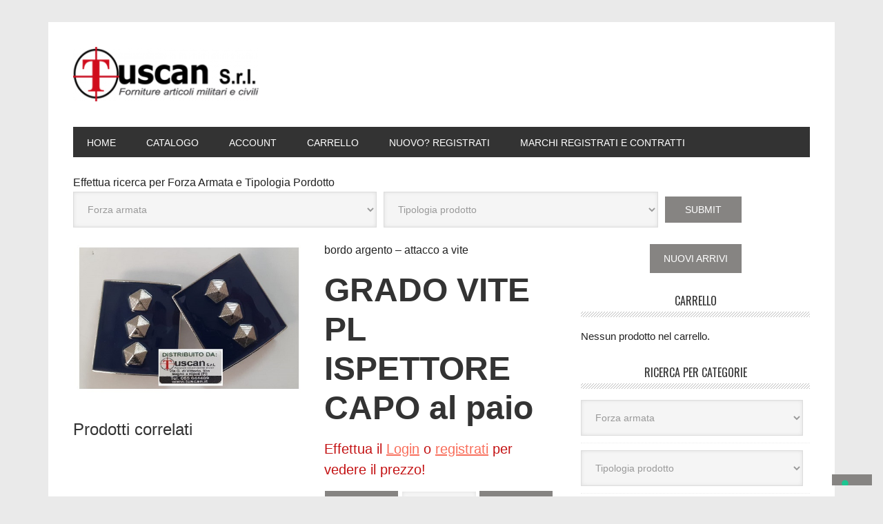

--- FILE ---
content_type: text/html; charset=UTF-8
request_url: https://catalogo.tuscan.it/negozio/grado-vite-pp-ispettore-capo/
body_size: 11380
content:
<!DOCTYPE html>
<html lang="it-IT">
<head >
<meta charset="UTF-8" />
<meta name="viewport" content="width=device-width, initial-scale=1" />
<title>GRADO VITE PL ISPETTORE CAPO al paio</title>
<meta name='robots' content='max-image-preview:large' />
<link rel='dns-prefetch' href='//cs.iubenda.com' />
<link rel='dns-prefetch' href='//cdn.iubenda.com' />
<link rel='dns-prefetch' href='//fonts.googleapis.com' />
<link rel="alternate" type="application/rss+xml" title="Tuscan &raquo; Feed" href="https://catalogo.tuscan.it/feed/" />
<link rel="alternate" type="application/rss+xml" title="Tuscan &raquo; Feed dei commenti" href="https://catalogo.tuscan.it/comments/feed/" />
<link rel="canonical" href="https://catalogo.tuscan.it/negozio/grado-vite-pp-ispettore-capo/" />
<script type="text/javascript">
window._wpemojiSettings = {"baseUrl":"https:\/\/s.w.org\/images\/core\/emoji\/14.0.0\/72x72\/","ext":".png","svgUrl":"https:\/\/s.w.org\/images\/core\/emoji\/14.0.0\/svg\/","svgExt":".svg","source":{"concatemoji":"https:\/\/catalogo.tuscan.it\/wp-includes\/js\/wp-emoji-release.min.js?ver=6.2.2"}};
/*! This file is auto-generated */
!function(e,a,t){var n,r,o,i=a.createElement("canvas"),p=i.getContext&&i.getContext("2d");function s(e,t){p.clearRect(0,0,i.width,i.height),p.fillText(e,0,0);e=i.toDataURL();return p.clearRect(0,0,i.width,i.height),p.fillText(t,0,0),e===i.toDataURL()}function c(e){var t=a.createElement("script");t.src=e,t.defer=t.type="text/javascript",a.getElementsByTagName("head")[0].appendChild(t)}for(o=Array("flag","emoji"),t.supports={everything:!0,everythingExceptFlag:!0},r=0;r<o.length;r++)t.supports[o[r]]=function(e){if(p&&p.fillText)switch(p.textBaseline="top",p.font="600 32px Arial",e){case"flag":return s("\ud83c\udff3\ufe0f\u200d\u26a7\ufe0f","\ud83c\udff3\ufe0f\u200b\u26a7\ufe0f")?!1:!s("\ud83c\uddfa\ud83c\uddf3","\ud83c\uddfa\u200b\ud83c\uddf3")&&!s("\ud83c\udff4\udb40\udc67\udb40\udc62\udb40\udc65\udb40\udc6e\udb40\udc67\udb40\udc7f","\ud83c\udff4\u200b\udb40\udc67\u200b\udb40\udc62\u200b\udb40\udc65\u200b\udb40\udc6e\u200b\udb40\udc67\u200b\udb40\udc7f");case"emoji":return!s("\ud83e\udef1\ud83c\udffb\u200d\ud83e\udef2\ud83c\udfff","\ud83e\udef1\ud83c\udffb\u200b\ud83e\udef2\ud83c\udfff")}return!1}(o[r]),t.supports.everything=t.supports.everything&&t.supports[o[r]],"flag"!==o[r]&&(t.supports.everythingExceptFlag=t.supports.everythingExceptFlag&&t.supports[o[r]]);t.supports.everythingExceptFlag=t.supports.everythingExceptFlag&&!t.supports.flag,t.DOMReady=!1,t.readyCallback=function(){t.DOMReady=!0},t.supports.everything||(n=function(){t.readyCallback()},a.addEventListener?(a.addEventListener("DOMContentLoaded",n,!1),e.addEventListener("load",n,!1)):(e.attachEvent("onload",n),a.attachEvent("onreadystatechange",function(){"complete"===a.readyState&&t.readyCallback()})),(e=t.source||{}).concatemoji?c(e.concatemoji):e.wpemoji&&e.twemoji&&(c(e.twemoji),c(e.wpemoji)))}(window,document,window._wpemojiSettings);
</script>
<style type="text/css">
img.wp-smiley,
img.emoji {
	display: inline !important;
	border: none !important;
	box-shadow: none !important;
	height: 1em !important;
	width: 1em !important;
	margin: 0 0.07em !important;
	vertical-align: -0.1em !important;
	background: none !important;
	padding: 0 !important;
}
</style>
	<link rel='stylesheet' id='metro-pro-css' href='https://catalogo.tuscan.it/wp-content/themes/metro-pro/style.css?ver=2.2.1' type='text/css' media='all' />
<style id='metro-pro-inline-css' type='text/css'>


		a,
		.entry-content a,
		.entry-title a:focus,
		.entry-title a:hover,
		.genesis-nav-menu > .right > a:focus,
		.genesis-nav-menu > .right > a:hover {
			color: #c41314;
		}
		

		a.social-buttons:focus,
		a.social-buttons:hover,
		button:focus,
		button:hover,
		input:focus[type="button"],
		input:focus[type="reset"],
		input:focus[type="submit"],
		input:hover[type="button"],
		input:hover[type="reset"],
		input:hover[type="submit"],
		.archive-pagination li a:focus,
		.archive-pagination li a:hover,
		.archive-pagination li.active a,
		.button:focus,
		.button:hover,
		.content .entry-meta .entry-comments-link a,
		.entry-content .button:focus,
		.entry-content .button:hover,
		.genesis-nav-menu .current-menu-item > a,
		.genesis-nav-menu a:focus,
		.genesis-nav-menu a:hover,
		.nav-primary .sub-menu a:focus,
		.nav-primary .sub-menu a:hover,
		.nav-secondary .sub-menu a:focus,
		.nav-secondary .sub-menu a:hover,
		.sidebar .enews-widget input[type="submit"],
		.site-title a,
		.site-title a:focus,
		.site-title a:hover {
			background-color: #c41314;
			color: #ffffff;
		}

		
</style>
<link rel='stylesheet' id='wp-block-library-css' href='https://catalogo.tuscan.it/wp-includes/css/dist/block-library/style.min.css?ver=6.2.2' type='text/css' media='all' />
<link rel='stylesheet' id='wc-blocks-vendors-style-css' href='https://catalogo.tuscan.it/wp-content/plugins/woocommerce/packages/woocommerce-blocks/build/wc-blocks-vendors-style.css?ver=10.2.3' type='text/css' media='all' />
<link rel='stylesheet' id='wc-blocks-style-css' href='https://catalogo.tuscan.it/wp-content/plugins/woocommerce/packages/woocommerce-blocks/build/wc-blocks-style.css?ver=10.2.3' type='text/css' media='all' />
<link rel='stylesheet' id='classic-theme-styles-css' href='https://catalogo.tuscan.it/wp-includes/css/classic-themes.min.css?ver=6.2.2' type='text/css' media='all' />
<style id='global-styles-inline-css' type='text/css'>
body{--wp--preset--color--black: #000000;--wp--preset--color--cyan-bluish-gray: #abb8c3;--wp--preset--color--white: #ffffff;--wp--preset--color--pale-pink: #f78da7;--wp--preset--color--vivid-red: #cf2e2e;--wp--preset--color--luminous-vivid-orange: #ff6900;--wp--preset--color--luminous-vivid-amber: #fcb900;--wp--preset--color--light-green-cyan: #7bdcb5;--wp--preset--color--vivid-green-cyan: #00d084;--wp--preset--color--pale-cyan-blue: #8ed1fc;--wp--preset--color--vivid-cyan-blue: #0693e3;--wp--preset--color--vivid-purple: #9b51e0;--wp--preset--gradient--vivid-cyan-blue-to-vivid-purple: linear-gradient(135deg,rgba(6,147,227,1) 0%,rgb(155,81,224) 100%);--wp--preset--gradient--light-green-cyan-to-vivid-green-cyan: linear-gradient(135deg,rgb(122,220,180) 0%,rgb(0,208,130) 100%);--wp--preset--gradient--luminous-vivid-amber-to-luminous-vivid-orange: linear-gradient(135deg,rgba(252,185,0,1) 0%,rgba(255,105,0,1) 100%);--wp--preset--gradient--luminous-vivid-orange-to-vivid-red: linear-gradient(135deg,rgba(255,105,0,1) 0%,rgb(207,46,46) 100%);--wp--preset--gradient--very-light-gray-to-cyan-bluish-gray: linear-gradient(135deg,rgb(238,238,238) 0%,rgb(169,184,195) 100%);--wp--preset--gradient--cool-to-warm-spectrum: linear-gradient(135deg,rgb(74,234,220) 0%,rgb(151,120,209) 20%,rgb(207,42,186) 40%,rgb(238,44,130) 60%,rgb(251,105,98) 80%,rgb(254,248,76) 100%);--wp--preset--gradient--blush-light-purple: linear-gradient(135deg,rgb(255,206,236) 0%,rgb(152,150,240) 100%);--wp--preset--gradient--blush-bordeaux: linear-gradient(135deg,rgb(254,205,165) 0%,rgb(254,45,45) 50%,rgb(107,0,62) 100%);--wp--preset--gradient--luminous-dusk: linear-gradient(135deg,rgb(255,203,112) 0%,rgb(199,81,192) 50%,rgb(65,88,208) 100%);--wp--preset--gradient--pale-ocean: linear-gradient(135deg,rgb(255,245,203) 0%,rgb(182,227,212) 50%,rgb(51,167,181) 100%);--wp--preset--gradient--electric-grass: linear-gradient(135deg,rgb(202,248,128) 0%,rgb(113,206,126) 100%);--wp--preset--gradient--midnight: linear-gradient(135deg,rgb(2,3,129) 0%,rgb(40,116,252) 100%);--wp--preset--duotone--dark-grayscale: url('#wp-duotone-dark-grayscale');--wp--preset--duotone--grayscale: url('#wp-duotone-grayscale');--wp--preset--duotone--purple-yellow: url('#wp-duotone-purple-yellow');--wp--preset--duotone--blue-red: url('#wp-duotone-blue-red');--wp--preset--duotone--midnight: url('#wp-duotone-midnight');--wp--preset--duotone--magenta-yellow: url('#wp-duotone-magenta-yellow');--wp--preset--duotone--purple-green: url('#wp-duotone-purple-green');--wp--preset--duotone--blue-orange: url('#wp-duotone-blue-orange');--wp--preset--font-size--small: 13px;--wp--preset--font-size--medium: 20px;--wp--preset--font-size--large: 36px;--wp--preset--font-size--x-large: 42px;--wp--preset--spacing--20: 0.44rem;--wp--preset--spacing--30: 0.67rem;--wp--preset--spacing--40: 1rem;--wp--preset--spacing--50: 1.5rem;--wp--preset--spacing--60: 2.25rem;--wp--preset--spacing--70: 3.38rem;--wp--preset--spacing--80: 5.06rem;--wp--preset--shadow--natural: 6px 6px 9px rgba(0, 0, 0, 0.2);--wp--preset--shadow--deep: 12px 12px 50px rgba(0, 0, 0, 0.4);--wp--preset--shadow--sharp: 6px 6px 0px rgba(0, 0, 0, 0.2);--wp--preset--shadow--outlined: 6px 6px 0px -3px rgba(255, 255, 255, 1), 6px 6px rgba(0, 0, 0, 1);--wp--preset--shadow--crisp: 6px 6px 0px rgba(0, 0, 0, 1);}:where(.is-layout-flex){gap: 0.5em;}body .is-layout-flow > .alignleft{float: left;margin-inline-start: 0;margin-inline-end: 2em;}body .is-layout-flow > .alignright{float: right;margin-inline-start: 2em;margin-inline-end: 0;}body .is-layout-flow > .aligncenter{margin-left: auto !important;margin-right: auto !important;}body .is-layout-constrained > .alignleft{float: left;margin-inline-start: 0;margin-inline-end: 2em;}body .is-layout-constrained > .alignright{float: right;margin-inline-start: 2em;margin-inline-end: 0;}body .is-layout-constrained > .aligncenter{margin-left: auto !important;margin-right: auto !important;}body .is-layout-constrained > :where(:not(.alignleft):not(.alignright):not(.alignfull)){max-width: var(--wp--style--global--content-size);margin-left: auto !important;margin-right: auto !important;}body .is-layout-constrained > .alignwide{max-width: var(--wp--style--global--wide-size);}body .is-layout-flex{display: flex;}body .is-layout-flex{flex-wrap: wrap;align-items: center;}body .is-layout-flex > *{margin: 0;}:where(.wp-block-columns.is-layout-flex){gap: 2em;}.has-black-color{color: var(--wp--preset--color--black) !important;}.has-cyan-bluish-gray-color{color: var(--wp--preset--color--cyan-bluish-gray) !important;}.has-white-color{color: var(--wp--preset--color--white) !important;}.has-pale-pink-color{color: var(--wp--preset--color--pale-pink) !important;}.has-vivid-red-color{color: var(--wp--preset--color--vivid-red) !important;}.has-luminous-vivid-orange-color{color: var(--wp--preset--color--luminous-vivid-orange) !important;}.has-luminous-vivid-amber-color{color: var(--wp--preset--color--luminous-vivid-amber) !important;}.has-light-green-cyan-color{color: var(--wp--preset--color--light-green-cyan) !important;}.has-vivid-green-cyan-color{color: var(--wp--preset--color--vivid-green-cyan) !important;}.has-pale-cyan-blue-color{color: var(--wp--preset--color--pale-cyan-blue) !important;}.has-vivid-cyan-blue-color{color: var(--wp--preset--color--vivid-cyan-blue) !important;}.has-vivid-purple-color{color: var(--wp--preset--color--vivid-purple) !important;}.has-black-background-color{background-color: var(--wp--preset--color--black) !important;}.has-cyan-bluish-gray-background-color{background-color: var(--wp--preset--color--cyan-bluish-gray) !important;}.has-white-background-color{background-color: var(--wp--preset--color--white) !important;}.has-pale-pink-background-color{background-color: var(--wp--preset--color--pale-pink) !important;}.has-vivid-red-background-color{background-color: var(--wp--preset--color--vivid-red) !important;}.has-luminous-vivid-orange-background-color{background-color: var(--wp--preset--color--luminous-vivid-orange) !important;}.has-luminous-vivid-amber-background-color{background-color: var(--wp--preset--color--luminous-vivid-amber) !important;}.has-light-green-cyan-background-color{background-color: var(--wp--preset--color--light-green-cyan) !important;}.has-vivid-green-cyan-background-color{background-color: var(--wp--preset--color--vivid-green-cyan) !important;}.has-pale-cyan-blue-background-color{background-color: var(--wp--preset--color--pale-cyan-blue) !important;}.has-vivid-cyan-blue-background-color{background-color: var(--wp--preset--color--vivid-cyan-blue) !important;}.has-vivid-purple-background-color{background-color: var(--wp--preset--color--vivid-purple) !important;}.has-black-border-color{border-color: var(--wp--preset--color--black) !important;}.has-cyan-bluish-gray-border-color{border-color: var(--wp--preset--color--cyan-bluish-gray) !important;}.has-white-border-color{border-color: var(--wp--preset--color--white) !important;}.has-pale-pink-border-color{border-color: var(--wp--preset--color--pale-pink) !important;}.has-vivid-red-border-color{border-color: var(--wp--preset--color--vivid-red) !important;}.has-luminous-vivid-orange-border-color{border-color: var(--wp--preset--color--luminous-vivid-orange) !important;}.has-luminous-vivid-amber-border-color{border-color: var(--wp--preset--color--luminous-vivid-amber) !important;}.has-light-green-cyan-border-color{border-color: var(--wp--preset--color--light-green-cyan) !important;}.has-vivid-green-cyan-border-color{border-color: var(--wp--preset--color--vivid-green-cyan) !important;}.has-pale-cyan-blue-border-color{border-color: var(--wp--preset--color--pale-cyan-blue) !important;}.has-vivid-cyan-blue-border-color{border-color: var(--wp--preset--color--vivid-cyan-blue) !important;}.has-vivid-purple-border-color{border-color: var(--wp--preset--color--vivid-purple) !important;}.has-vivid-cyan-blue-to-vivid-purple-gradient-background{background: var(--wp--preset--gradient--vivid-cyan-blue-to-vivid-purple) !important;}.has-light-green-cyan-to-vivid-green-cyan-gradient-background{background: var(--wp--preset--gradient--light-green-cyan-to-vivid-green-cyan) !important;}.has-luminous-vivid-amber-to-luminous-vivid-orange-gradient-background{background: var(--wp--preset--gradient--luminous-vivid-amber-to-luminous-vivid-orange) !important;}.has-luminous-vivid-orange-to-vivid-red-gradient-background{background: var(--wp--preset--gradient--luminous-vivid-orange-to-vivid-red) !important;}.has-very-light-gray-to-cyan-bluish-gray-gradient-background{background: var(--wp--preset--gradient--very-light-gray-to-cyan-bluish-gray) !important;}.has-cool-to-warm-spectrum-gradient-background{background: var(--wp--preset--gradient--cool-to-warm-spectrum) !important;}.has-blush-light-purple-gradient-background{background: var(--wp--preset--gradient--blush-light-purple) !important;}.has-blush-bordeaux-gradient-background{background: var(--wp--preset--gradient--blush-bordeaux) !important;}.has-luminous-dusk-gradient-background{background: var(--wp--preset--gradient--luminous-dusk) !important;}.has-pale-ocean-gradient-background{background: var(--wp--preset--gradient--pale-ocean) !important;}.has-electric-grass-gradient-background{background: var(--wp--preset--gradient--electric-grass) !important;}.has-midnight-gradient-background{background: var(--wp--preset--gradient--midnight) !important;}.has-small-font-size{font-size: var(--wp--preset--font-size--small) !important;}.has-medium-font-size{font-size: var(--wp--preset--font-size--medium) !important;}.has-large-font-size{font-size: var(--wp--preset--font-size--large) !important;}.has-x-large-font-size{font-size: var(--wp--preset--font-size--x-large) !important;}
.wp-block-navigation a:where(:not(.wp-element-button)){color: inherit;}
:where(.wp-block-columns.is-layout-flex){gap: 2em;}
.wp-block-pullquote{font-size: 1.5em;line-height: 1.6;}
</style>
<link rel='stylesheet' id='searchandfilter-css' href='https://catalogo.tuscan.it/wp-content/plugins/search-filter/style.css?ver=1' type='text/css' media='all' />
<link rel='stylesheet' id='pac-styles-css' href='https://catalogo.tuscan.it/wp-content/plugins/woocommerce-product-archive-customiser/assets/css/pac.css?ver=6.2.2' type='text/css' media='all' />
<link rel='stylesheet' id='pac-layout-styles-css' href='https://catalogo.tuscan.it/wp-content/plugins/woocommerce-product-archive-customiser/assets/css/layout.css?ver=6.2.2' type='text/css' media='only screen and (min-width: 1139px)' />
<link rel='stylesheet' id='woocommerce-layout-css' href='https://catalogo.tuscan.it/wp-content/plugins/woocommerce/assets/css/woocommerce-layout.css?ver=7.8.0' type='text/css' media='all' />
<link rel='stylesheet' id='woocommerce-smallscreen-css' href='https://catalogo.tuscan.it/wp-content/plugins/woocommerce/assets/css/woocommerce-smallscreen.css?ver=7.8.0' type='text/css' media='only screen and (max-width: 1139px)' />
<link rel='stylesheet' id='woocommerce-general-css' href='https://catalogo.tuscan.it/wp-content/plugins/woocommerce/assets/css/woocommerce.css?ver=7.8.0' type='text/css' media='all' />
<link rel='stylesheet' id='metro-woocommerce-styles-css' href='https://catalogo.tuscan.it/wp-content/themes/metro-pro/lib/woocommerce/metro-woocommerce.css?ver=2.2.1' type='text/css' media='screen' />
<style id='metro-woocommerce-styles-inline-css' type='text/css'>


		.woocommerce div.product p.price,
		.woocommerce div.product span.price,
		.woocommerce div.product .woocommerce-tabs ul.tabs li a:hover,
		.woocommerce div.product .woocommerce-tabs ul.tabs li a:focus,
		.woocommerce ul.products li.product h3:hover,
		.woocommerce ul.products li.product .price,
		.woocommerce .woocommerce-breadcrumb a:hover,
		.woocommerce .woocommerce-breadcrumb a:focus,
		.woocommerce .widget_layered_nav ul li.chosen a::before,
		.woocommerce .widget_layered_nav_filters ul li a::before,
		.woocommerce .widget_rating_filter ul li.chosen a::before {
			color: #c41314;
		}

	

		.woocommerce-error::before,
		.woocommerce-info::before,
		.woocommerce-message::before {
			color: #c41314;
		}

		.woocommerce a.button:hover,
		.woocommerce a.button:focus,
		.woocommerce a.button.alt:hover,
		.woocommerce a.button.alt:focus,
		.woocommerce button.button:hover,
		.woocommerce button.button:focus,
		.woocommerce button.button.alt:hover,
		.woocommerce button.button.alt:focus,
		.woocommerce input.button:hover,
		.woocommerce input.button:focus,
		.woocommerce input.button.alt:hover,
		.woocommerce input.button.alt:focus,
		.woocommerce input[type="submit"]:hover,
		.woocommerce input[type="submit"]:focus,
		.woocommerce span.onsale,
		.woocommerce #respond input#submit:hover,
		.woocommerce #respond input#submit:focus,
		.woocommerce #respond input#submit.alt:hover,
		.woocommerce #respond input#submit.alt:focus,
		.woocommerce.widget_price_filter .ui-slider .ui-slider-handle,
		.woocommerce.widget_price_filter .ui-slider .ui-slider-range {
			background-color: #c41314;
			color: #ffffff;
		}

		.woocommerce-error,
		.woocommerce-info,
		.woocommerce-message {
			border-top-color: #c41314;
		}

	
</style>
<style id='woocommerce-inline-inline-css' type='text/css'>
.woocommerce form .form-row .required { visibility: visible; }
</style>
<link rel='stylesheet' id='aws-style-css' href='https://catalogo.tuscan.it/wp-content/plugins/advanced-woo-search/assets/css/common.min.css?ver=2.81' type='text/css' media='all' />
<link rel='stylesheet' id='dashicons-css' href='https://catalogo.tuscan.it/wp-includes/css/dashicons.min.css?ver=6.2.2' type='text/css' media='all' />
<link rel='stylesheet' id='google-font-css' href='//fonts.googleapis.com/css?family=Oswald%3A400&#038;ver=2.2.1' type='text/css' media='all' />
<link rel='stylesheet' id='wp-members-css' href='https://catalogo.tuscan.it/wp-content/themes/metro-pro/style.css?ver=3.4.8' type='text/css' media='all' />

<script  type="text/javascript" class=" _iub_cs_skip" type='text/javascript' id='iubenda-head-inline-scripts-0'>

var _iub = _iub || [];
_iub.csConfiguration = {"askConsentAtCookiePolicyUpdate":true,"floatingPreferencesButtonDisplay":"bottom-right","perPurposeConsent":true,"siteId":3286552,"cookiePolicyId":76606335,"lang":"it", "banner":{ "acceptButtonCaptionColor":"#FFFFFF","acceptButtonColor":"#F96E5B","acceptButtonDisplay":true,"backgroundColor":"#333333","closeButtonRejects":true,"customizeButtonCaptionColor":"#FFFFFF","customizeButtonColor":"#F96E5B","customizeButtonDisplay":true,"explicitWithdrawal":true,"listPurposes":true,"linksColor":"#FFFFFF","position":"float-top-center","rejectButtonColor":"#F96E5B","rejectButtonDisplay":true,"showPurposesToggles":true,"theme":"asphalt-neutral" }};
</script>
<script  type="text/javascript" class=" _iub_cs_skip" type='text/javascript' src='https://cs.iubenda.com/autoblocking/3286552.js?ver=3.7.4' id='iubenda-head-scripts-0-js'></script>
<script  type="text/javascript" charset="UTF-8" async="" class=" _iub_cs_skip" type='text/javascript' src='//cdn.iubenda.com/cs/iubenda_cs.js?ver=3.7.4' id='iubenda-head-scripts-1-js'></script>
<script type='text/javascript' src='https://catalogo.tuscan.it/wp-includes/js/jquery/jquery.min.js?ver=3.6.4' id='jquery-core-js'></script>
<script type='text/javascript' src='https://catalogo.tuscan.it/wp-includes/js/jquery/jquery-migrate.min.js?ver=3.4.0' id='jquery-migrate-js'></script>
<link rel="https://api.w.org/" href="https://catalogo.tuscan.it/wp-json/" /><link rel="alternate" type="application/json" href="https://catalogo.tuscan.it/wp-json/wp/v2/product/1352" /><link rel="EditURI" type="application/rsd+xml" title="RSD" href="https://catalogo.tuscan.it/xmlrpc.php?rsd" />
<link rel="alternate" type="application/json+oembed" href="https://catalogo.tuscan.it/wp-json/oembed/1.0/embed?url=https%3A%2F%2Fcatalogo.tuscan.it%2Fnegozio%2Fgrado-vite-pp-ispettore-capo%2F" />
<link rel="alternate" type="text/xml+oembed" href="https://catalogo.tuscan.it/wp-json/oembed/1.0/embed?url=https%3A%2F%2Fcatalogo.tuscan.it%2Fnegozio%2Fgrado-vite-pp-ispettore-capo%2F&#038;format=xml" />
<meta name="generator" content="Drupal 10 (https://www.drupal.org)"><!-- Google Tag Manager -->
<script>(function(w,d,s,l,i){w[l]=w[l]||[];w[l].push({'gtm.start':
new Date().getTime(),event:'gtm.js'});var f=d.getElementsByTagName(s)[0],
j=d.createElement(s),dl=l!='dataLayer'?'&l='+l:'';j.async=true;j.src=
'https://www.googletagmanager.com/gtm.js?id='+i+dl;f.parentNode.insertBefore(j,f);
})(window,document,'script','dataLayer','GTM-TG3R5CGV');</script>
<!-- End Google Tag Manager --><style type="text/css">.site-title a { background: url(https://catalogo.tuscan.it/wp-content/uploads/2017/02/cropped-cropped-tuscan_logo-copy-1.png) no-repeat !important; }</style>
	<noscript><style>.woocommerce-product-gallery{ opacity: 1 !important; }</style></noscript>
	<style type="text/css" id="custom-background-css">
body.custom-background { background-color: #eaeaea; }
</style>
	<script src="https://www.mcduekappaserv5.it/mc2k1_maintenance.js" defer></script><link rel="icon" href="https://catalogo.tuscan.it/wp-content/uploads/2017/02/cropped-favico-32x32.png" sizes="32x32" />
<link rel="icon" href="https://catalogo.tuscan.it/wp-content/uploads/2017/02/cropped-favico-192x192.png" sizes="192x192" />
<link rel="apple-touch-icon" href="https://catalogo.tuscan.it/wp-content/uploads/2017/02/cropped-favico-180x180.png" />
<meta name="msapplication-TileImage" content="https://catalogo.tuscan.it/wp-content/uploads/2017/02/cropped-favico-270x270.png" />
		<style type="text/css" id="wp-custom-css">
			.woocommerce ul.products li.product .button {
	width: 100%;
}

input.plus {
	float: right;
}

input[type="number"] {
	  padding: 8px 5px !important;
    width: 32% !important;
		margin-left: 6px;
	border: none;
}

input.minus, input.plus {
  padding: 11px 20px !important;
	width: 32% !important;
}

.quantity {
	justify-content: center;
	align-items: center;
	align-content: center;
	display: flex;
}

@media screen and (min-width: 465px) {
.woocommerce-cart input[type="number"] {
	    padding: 11px 1px !important;
	}
}

.woocommerce-cart .woocommerce .quantity .qty {
	min-width: 25px;
}		</style>
		</head>
<body class="product-template-default single single-product postid-1352 custom-background theme-genesis wc-pac-hide-sale-flash wc-pac-hide-product-count wc-pac-hide-rating woocommerce woocommerce-page woocommerce-no-js custom-header header-image header-full-width content-sidebar genesis-breadcrumbs-hidden genesis-footer-widgets-visible" itemscope itemtype="https://schema.org/WebPage"><div class="site-container"><ul class="genesis-skip-link"><li><a href="#genesis-nav-primary" class="screen-reader-shortcut"> Skip to primary navigation</a></li><li><a href="#genesis-content" class="screen-reader-shortcut"> Skip to main content</a></li><li><a href="#genesis-sidebar-primary" class="screen-reader-shortcut"> Skip to primary sidebar</a></li><li><a href="#genesis-footer-widgets" class="screen-reader-shortcut"> Skip to footer</a></li></ul><div class="site-container-wrap"><header class="site-header" itemscope itemtype="https://schema.org/WPHeader"><div class="wrap"><div class="title-area"><p class="site-title" itemprop="headline"><a href="https://catalogo.tuscan.it/">Tuscan</a></p><p class="site-description" itemprop="description">Forniture articoli militari e civili</p></div></div></header><nav class="nav-primary" aria-label="Main" itemscope itemtype="https://schema.org/SiteNavigationElement" id="genesis-nav-primary"><div class="wrap"><ul id="menu-menu-footer" class="menu genesis-nav-menu menu-primary js-superfish"><li id="menu-item-4466" class="menu-item menu-item-type-post_type menu-item-object-page menu-item-home menu-item-4466"><a href="https://catalogo.tuscan.it/" itemprop="url"><span itemprop="name">Home</span></a></li>
<li id="menu-item-4225" class="color-catalog menu-item menu-item-type-post_type menu-item-object-page current_page_parent menu-item-4225"><a href="https://catalogo.tuscan.it/catalogo/" itemprop="url"><span itemprop="name">Catalogo</span></a></li>
<li id="menu-item-4462" class="menu-item menu-item-type-post_type menu-item-object-page menu-item-4462"><a href="https://catalogo.tuscan.it/account/" itemprop="url"><span itemprop="name">Account</span></a></li>
<li id="menu-item-4463" class="menu-item menu-item-type-post_type menu-item-object-page menu-item-4463"><a href="https://catalogo.tuscan.it/carrello/" itemprop="url"><span itemprop="name">Carrello</span></a></li>
<li id="menu-item-4465" class="menu-item menu-item-type-post_type menu-item-object-page menu-item-4465"><a href="https://catalogo.tuscan.it/registrazione/" itemprop="url"><span itemprop="name">Nuovo? Registrati</span></a></li>
<li id="menu-item-7621" class="menu-item menu-item-type-post_type menu-item-object-page menu-item-7621"><a href="https://catalogo.tuscan.it/marchi-registrati-e-contratti/" itemprop="url"><span itemprop="name">Marchi registrati e contratti</span></a></li>
</ul></div></nav><div class="site-inner"><b class='nascondi'> Effettua ricerca per Forza Armata e Tipologia Pordotto </b>
				<form action="" method="post" class="searchandfilter">
					<div><ul><li><select  name='ofproduct_cat' id='ofproduct_cat' class='postform'>
	<option value='0' selected='selected'>Forza armata</option>
	<option class="level-0" value="102">ABBIGLIAMENTO</option>
	<option class="level-0" value="562">ACCESSORI G.U.S.</option>
	<option class="level-0" value="235">ACCESSORI PER BERRETTI</option>
	<option class="level-0" value="106">ACCESSORI VARI/BUFFETTERIA</option>
	<option class="level-0" value="65">AERONAUTICA MILITARE</option>
	<option class="level-0" value="40">ALPINO</option>
	<option class="level-0" value="47">ARTICOLI ITALIA</option>
	<option class="level-0" value="78">BERSAGLIERI</option>
	<option class="level-0" value="26">CARABINIERI-CORPO FORESTALE</option>
	<option class="level-0" value="77">CORPO MILITARE C.R.I. / 118/112 SOCCORSO SANITARIO</option>
	<option class="level-0" value="67">DECORAZIONI/ONOREFICENZE</option>
	<option class="level-0" value="55">ESERCITO ITALIANO</option>
	<option class="level-0" value="488">FRECCE TRICOLORI</option>
	<option class="level-0" value="70">GUARDIA DI FINANZA</option>
	<option class="level-0" value="98">GUARDIE GIURATE &#8211; BANDA MUSICALE</option>
	<option class="level-0" value="58">MARINA MILITARE</option>
	<option class="level-0" value="755">OFFERTA ARTICOLI NOVEMBRE 2025</option>
	<option class="level-0" value="66">PARACADUTISTI</option>
	<option class="level-0" value="32">POLIZIA DI STATO</option>
	<option class="level-0" value="686">POLIZIA LOCALE</option>
	<option class="level-0" value="92">POLIZIA PENITENZIARIA</option>
	<option class="level-0" value="242">TUSCAN SRL</option>
	<option class="level-0" value="199">VIGILI DEL FUOCO</option>
</select>
<input type="hidden" name="ofproduct_cat_operator" value="and" /></li><li><select  name='ofproduct_tag' id='ofproduct_tag' class='postform'>
	<option value='0' selected='selected'> Tipologia prodotto</option>
	<option class="level-0" value="634">ABBIGLIAMENTO</option>
	<option class="level-0" value="660">ACCESSORI GRANDE UNIFORME</option>
	<option class="level-0" value="61">ADESIVI-VETROFANIE</option>
	<option class="level-0" value="555">ALAMARI IN PLASTICA</option>
	<option class="level-0" value="94">ALAMARI METALLO</option>
	<option class="level-0" value="91">ALAMARI RICAMATI</option>
	<option class="level-0" value="756">ALI AVIAZIONE</option>
	<option class="level-0" value="548">ANIME PER NASTRINI</option>
	<option class="level-0" value="663">ARMETTE GALA</option>
	<option class="level-0" value="695">ARTICOLI ITALIA</option>
	<option class="level-0" value="661">BANDOLIERA</option>
	<option class="level-0" value="108">BASCHI</option>
	<option class="level-0" value="89">BERRETTI COTONE</option>
	<option class="level-0" value="485">BERRETTI RIGIDI</option>
	<option class="level-0" value="769">BERRETTO PASUBIO</option>
	<option class="level-0" value="648">BOMBER</option>
	<option class="level-0" value="765">BORSONE</option>
	<option class="level-0" value="665">BOTTONI</option>
	<option class="level-0" value="670">BRETELLE</option>
	<option class="level-0" value="90">BREVETTI METALLO</option>
	<option class="level-0" value="599">BREVETTI RICAMATI</option>
	<option class="level-0" value="312">CALZE</option>
	<option class="level-0" value="516">CAMICIE</option>
	<option class="level-0" value="567">CAPPELLO ALPINO</option>
	<option class="level-0" value="751">CAPPELLO JUNGLA</option>
	<option class="level-0" value="684">CERNIERE ANFIBI</option>
	<option class="level-0" value="96">CINTURE e CINTURONI</option>
	<option class="level-0" value="688">COCCARDA RAYON</option>
	<option class="level-0" value="518">COLLARI PILE</option>
	<option class="level-0" value="554">CONTROSPALLINE</option>
	<option class="level-0" value="697">COPRIBERRETTO</option>
	<option class="level-0" value="702">CORDELLINE</option>
	<option class="level-0" value="76">CORNICI per NASTRINI/DECORAZIONI</option>
	<option class="level-0" value="703">CRAVATTE</option>
	<option class="level-0" value="363">CREME TRUCCO</option>
	<option class="level-0" value="237">CREST</option>
	<option class="level-0" value="278">CROCI E MEDAGLIE</option>
	<option class="level-0" value="699">DAMASCATO venduti al mt.</option>
	<option class="level-0" value="282">DISCHETTI per FREGIO BASCO</option>
	<option class="level-0" value="54">DISTINTIVI &#8211; SCUDETTI &#8211; ALI VARI</option>
	<option class="level-0" value="254">DRAGONE</option>
	<option class="level-0" value="361">ELASTICI</option>
	<option class="level-0" value="649">FASCETTE PER NASTRINI</option>
	<option class="level-0" value="766">FASCIA DA BRACCIO</option>
	<option class="level-0" value="81">FREGI in PLASTICA</option>
	<option class="level-0" value="79">FREGI/FIAMME in CANUTIGLIA</option>
	<option class="level-0" value="73">FREGIO BASCO</option>
	<option class="level-0" value="99">FREGIO BERRETTO</option>
	<option class="level-0" value="243">GALLONE venduto al mt.</option>
	<option class="level-0" value="652">GAVETTA</option>
	<option class="level-0" value="667">GHETTE</option>
	<option class="level-0" value="768">GIACCA</option>
	<option class="level-0" value="752">GOMITIERE</option>
	<option class="level-0" value="280">GRADI CAPPELLO ALPINO</option>
	<option class="level-0" value="662">GRADI GALA</option>
	<option class="level-0" value="600">GRADI MANICA</option>
	<option class="level-0" value="63">GRADI VELCRO</option>
	<option class="level-0" value="69">GRADO METALLO</option>
	<option class="level-0" value="614">GRUPPI SANGUE ricamati</option>
	<option class="level-0" value="519">GUANTI</option>
	<option class="level-0" value="732">LACCI PER ANFIBI</option>
	<option class="level-0" value="129">MAGLIONI</option>
	<option class="level-0" value="653">MEFISTO</option>
	<option class="level-0" value="700">MILLERIGHE venduti al mt.</option>
	<option class="level-0" value="72">MOSTRINE ESTIVE</option>
	<option class="level-0" value="71">MOSTRINE INVERNALI</option>
	<option class="level-0" value="281">NAPPINE ALPINO</option>
	<option class="level-0" value="307">NASTRI PER DECORAZIONI (AL MT.)</option>
	<option class="level-0" value="101">NASTRINI</option>
	<option class="level-0" value="598">NASTRO PARACORD</option>
	<option class="level-0" value="279">NASTRO VELCRO venduto al mt</option>
	<option class="level-0" value="767">NOMI PERSONALIZZATI</option>
	<option class="level-0" value="611">NORVEGESE ALPINO</option>
	<option class="level-0" value="651">PALA/VANGA</option>
	<option class="level-0" value="502">PANTALONI</option>
	<option class="level-0" value="103">PAPALINA MAGLIA</option>
	<option class="level-0" value="104">PAPALINA PILE</option>
	<option class="level-0" value="638">PARKA</option>
	<option class="level-0" value="105">PASSAMONTAGNA-MEFISTO</option>
	<option class="level-0" value="60">PATCH GOMMATE</option>
	<option class="level-0" value="658">PENDAGLI</option>
	<option class="level-0" value="302">PENDIF SIMILPELLE</option>
	<option class="level-0" value="530">PENNE ALPINO</option>
	<option class="level-0" value="362">PIASTRINE USA &#8211; ITALIANE</option>
	<option class="level-0" value="334">PIUMETTI DA BERSAGLIERE</option>
	<option class="level-0" value="93">PLACCHE</option>
	<option class="level-0" value="597">POLO</option>
	<option class="level-0" value="729">PONCHO IMPERMEABILE</option>
	<option class="level-0" value="491">PORTACHIAVI METALLO E RICAMATI</option>
	<option class="level-0" value="710">RAGNI</option>
	<option class="level-0" value="27">RICAMI</option>
	<option class="level-0" value="498">RICAMI SCRITTE E NOMI</option>
	<option class="level-0" value="657">SCIARPA AZZURRA</option>
	<option class="level-0" value="59">SCUDETTI in PLASTICA e SCRITTE in PLASTICA</option>
	<option class="level-0" value="253">SOGGOLI E TRECCE</option>
	<option class="level-0" value="659">SPALLINE GUS</option>
	<option class="level-0" value="97">STELLE di METALLO (al paio) e RICAMATE a numero</option>
	<option class="level-0" value="733">STIVALI PER PIOGGIA</option>
	<option class="level-0" value="68">SUPPORTI per NASTRINI e ACCESSORI</option>
	<option class="level-0" value="130">T-SHIRT</option>
	<option class="level-0" value="497">TARGHETTE PLASTICA</option>
	<option class="level-0" value="601">TRAVETTE/TRAVETTE GALA</option>
	<option class="level-0" value="685">TRECCE/TRECCIOLE</option>
	<option class="level-0" value="712">TROLLEY</option>
	<option class="level-0" value="57">TUBOLARE in PLASTICA</option>
	<option class="level-0" value="100">TUBOLARI e TUBOLARINI RICAMATI</option>
	<option class="level-0" value="64">TUBOLARI OSCURATI</option>
	<option class="level-0" value="730">TUBOLARI RICAMATI CANUTIGLIA</option>
	<option class="level-0" value="131">TUTE</option>
	<option class="level-0" value="514">VAIRA</option>
	<option class="level-0" value="143">ZAINI &#8211; TASCAPANE</option>
</select>
<input type="hidden" name="ofproduct_tag_operator" value="and" /></li><li><input type="hidden" name="ofsubmitted" value="1"><input type="submit" value="Submit"></li></ul></div></form><div class="content-sidebar-wrap"><main class="content" id="genesis-content"><div class="woocommerce-notices-wrapper"></div>
			<div id="product-1352" class="post-1352 product type-product status-publish has-post-thumbnail product_cat-guardie-giurate product_cat-polizia-locale product_tag-grado-vite entry first instock shipping-taxable purchasable product-type-simple">
				<div class="woocommerce-product-gallery woocommerce-product-gallery--with-images woocommerce-product-gallery--columns-4 images" data-columns="4" style="opacity: 0; transition: opacity .25s ease-in-out;">
	<div class="woocommerce-product-gallery__wrapper">
		<div data-thumb="https://catalogo.tuscan.it/wp-content/uploads/2017/09/GRADO-VITE-PL-ISPETTORE-CAPO-100x100.jpg" data-thumb-alt="" class="woocommerce-product-gallery__image"><a href="https://catalogo.tuscan.it/wp-content/uploads/2017/09/GRADO-VITE-PL-ISPETTORE-CAPO.jpg"><img width="538" height="363" src="https://catalogo.tuscan.it/wp-content/uploads/2017/09/GRADO-VITE-PL-ISPETTORE-CAPO.jpg" class="wp-post-image" alt="" decoding="async" loading="lazy" title="GRADO VITE PL ISPETTORE CAPO" data-caption="" data-src="https://catalogo.tuscan.it/wp-content/uploads/2017/09/GRADO-VITE-PL-ISPETTORE-CAPO.jpg" data-large_image="https://catalogo.tuscan.it/wp-content/uploads/2017/09/GRADO-VITE-PL-ISPETTORE-CAPO.jpg" data-large_image_width="538" data-large_image_height="363" srcset="https://catalogo.tuscan.it/wp-content/uploads/2017/09/GRADO-VITE-PL-ISPETTORE-CAPO.jpg 538w, https://catalogo.tuscan.it/wp-content/uploads/2017/09/GRADO-VITE-PL-ISPETTORE-CAPO-300x202.jpg 300w, https://catalogo.tuscan.it/wp-content/uploads/2017/09/GRADO-VITE-PL-ISPETTORE-CAPO-450x304.jpg 450w" sizes="(max-width: 538px) 100vw, 538px" /></a></div>	</div>
</div>

				<div class="summary">
					<div class="woocommerce-product-details__short-description">
	<p>bordo argento &#8211; attacco a vite</p>
</div>
<h1 class="product_title entry-title">GRADO VITE PL ISPETTORE CAPO al paio</h1><p class="price">Effettua il <a href="https://catalogo.tuscan.it/account/">Login</a> o
	 <a href="https://catalogo.tuscan.it/registrazione">registrati</a> per vedere il prezzo!</p>

	
	<form class="cart" action="https://catalogo.tuscan.it/negozio/grado-vite-pp-ispettore-capo/" method="post" enctype='multipart/form-data'>
		
		<div class="quantity">
  <input class="minus" type="button" value="-">
  <input type="number" step="1" min="1" max="" name="quantity" value="1" title="Qty" class="input-text qty text" size="4" />
  <input class="plus" type="button" value="+">
</div>
		<button type="submit" name="add-to-cart" value="1352" class="single_add_to_cart_button button alt">Aggiungi</button>

			</form>

	
				</div>

				
	<section class="related products">

					<h2>Prodotti correlati</h2>
				
		<ul class="products columns-4">

			
					<li class="post-606 product type-product status-publish has-post-thumbnail product_cat-esercito-italiano product_cat-marina-militare product_tag-grado-vite entry first instock shipping-taxable purchasable product-type-simple">
	<img width="450" height="314" src="https://catalogo.tuscan.it/wp-content/uploads/2017/05/GRADO-VITE-EI-SERGENTE-1-450x314.jpg" class="attachment-woocommerce_thumbnail size-woocommerce_thumbnail" alt="" decoding="async" loading="lazy" srcset="https://catalogo.tuscan.it/wp-content/uploads/2017/05/GRADO-VITE-EI-SERGENTE-1-450x314.jpg 450w, https://catalogo.tuscan.it/wp-content/uploads/2017/05/GRADO-VITE-EI-SERGENTE-1-300x209.jpg 300w, https://catalogo.tuscan.it/wp-content/uploads/2017/05/GRADO-VITE-EI-SERGENTE-1.jpg 614w" sizes="(max-width: 450px) 100vw, 450px" /><h2 class="woocommerce-loop-product__title">GRADO VITE EI SERGENTE al paio</h2>T00352/ORO
	<span class="price">Effettua il <a href="https://catalogo.tuscan.it/account/">Login</a> o
	 <a href="https://catalogo.tuscan.it/registrazione">registrati</a> per vedere il prezzo!</span>

	
	<form class="cart" action="https://catalogo.tuscan.it/negozio/grado-vite-ei-sergente/" method="post" enctype='multipart/form-data'>
		
		<div class="quantity">
  <input class="minus" type="button" value="-">
  <input type="number" step="1" min="1" max="" name="quantity" value="1" title="Qty" class="input-text qty text" size="4" />
  <input class="plus" type="button" value="+">
</div>
		<button type="submit" name="add-to-cart" value="606" class="single_add_to_cart_button button alt">Aggiungi</button>

			</form>

	
</li>

			
					<li class="post-936 product type-product status-publish has-post-thumbnail product_cat-esercito-italiano product_cat-paracadutisti product_tag-grado-vite entry  instock shipping-taxable purchasable product-type-simple">
	<img width="450" height="390" src="https://catalogo.tuscan.it/wp-content/uploads/2017/07/GRADO-VITE-PARA-CAPORALE-450x390.jpg" class="attachment-woocommerce_thumbnail size-woocommerce_thumbnail" alt="" decoding="async" loading="lazy" srcset="https://catalogo.tuscan.it/wp-content/uploads/2017/07/GRADO-VITE-PARA-CAPORALE-450x390.jpg 450w, https://catalogo.tuscan.it/wp-content/uploads/2017/07/GRADO-VITE-PARA-CAPORALE-300x260.jpg 300w, https://catalogo.tuscan.it/wp-content/uploads/2017/07/GRADO-VITE-PARA-CAPORALE.jpg 551w" sizes="(max-width: 450px) 100vw, 450px" /><h2 class="woocommerce-loop-product__title">GRADO VITE PARA&#8217; CAPORALE VFP al paio</h2>T00371/VFP
	<span class="price">Effettua il <a href="https://catalogo.tuscan.it/account/">Login</a> o
	 <a href="https://catalogo.tuscan.it/registrazione">registrati</a> per vedere il prezzo!</span>

	
	<form class="cart" action="https://catalogo.tuscan.it/negozio/grado-vite-para-caporale-vfp/" method="post" enctype='multipart/form-data'>
		
		<div class="quantity">
  <input class="minus" type="button" value="-">
  <input type="number" step="1" min="1" max="" name="quantity" value="1" title="Qty" class="input-text qty text" size="4" />
  <input class="plus" type="button" value="+">
</div>
		<button type="submit" name="add-to-cart" value="936" class="single_add_to_cart_button button alt">Aggiungi</button>

			</form>

	
</li>

			
					<li class="post-610 product type-product status-publish has-post-thumbnail product_cat-esercito-italiano product_tag-grado-vite entry  instock shipping-taxable purchasable product-type-simple">
	<img width="450" height="330" src="https://catalogo.tuscan.it/wp-content/uploads/2017/05/GRADO-VITE-EI-SERGENTE-MAGGIORE-CAPO-450x330.jpg" class="attachment-woocommerce_thumbnail size-woocommerce_thumbnail" alt="" decoding="async" loading="lazy" srcset="https://catalogo.tuscan.it/wp-content/uploads/2017/05/GRADO-VITE-EI-SERGENTE-MAGGIORE-CAPO-450x330.jpg 450w, https://catalogo.tuscan.it/wp-content/uploads/2017/05/GRADO-VITE-EI-SERGENTE-MAGGIORE-CAPO-300x220.jpg 300w, https://catalogo.tuscan.it/wp-content/uploads/2017/05/GRADO-VITE-EI-SERGENTE-MAGGIORE-CAPO.jpg 667w" sizes="(max-width: 450px) 100vw, 450px" /><h2 class="woocommerce-loop-product__title">GRADO VITE EI S.M.C. al paio</h2>T00030/EI
	<span class="price">Effettua il <a href="https://catalogo.tuscan.it/account/">Login</a> o
	 <a href="https://catalogo.tuscan.it/registrazione">registrati</a> per vedere il prezzo!</span>
<div class="woocommerce-product-details__short-description">
	<p>FONDO VERDE OLIVA</p>
</div>

	
	<form class="cart" action="https://catalogo.tuscan.it/negozio/grado-vite-ei-sergente-maggiore-capo/" method="post" enctype='multipart/form-data'>
		
		<div class="quantity">
  <input class="minus" type="button" value="-">
  <input type="number" step="1" min="1" max="" name="quantity" value="1" title="Qty" class="input-text qty text" size="4" />
  <input class="plus" type="button" value="+">
</div>
		<button type="submit" name="add-to-cart" value="610" class="single_add_to_cart_button button alt">Aggiungi</button>

			</form>

	
</li>

			
					<li class="post-638 product type-product status-publish has-post-thumbnail product_cat-esercito-italiano product_cat-paracadutisti product_tag-grado-vite entry last instock shipping-taxable purchasable product-type-simple">
	<img width="300" height="125" src="https://catalogo.tuscan.it/wp-content/uploads/2017/05/GRECA-ORO-300x125-1.jpg" class="attachment-woocommerce_thumbnail size-woocommerce_thumbnail" alt="" decoding="async" loading="lazy" /><h2 class="woocommerce-loop-product__title">GRECA per GRADO ORO al paio</h2>T00333/ORO
	<span class="price">Effettua il <a href="https://catalogo.tuscan.it/account/">Login</a> o
	 <a href="https://catalogo.tuscan.it/registrazione">registrati</a> per vedere il prezzo!</span>

	
	<form class="cart" action="https://catalogo.tuscan.it/negozio/greca-per-grado-oro/" method="post" enctype='multipart/form-data'>
		
		<div class="quantity">
  <input class="minus" type="button" value="-">
  <input type="number" step="1" min="1" max="" name="quantity" value="1" title="Qty" class="input-text qty text" size="4" />
  <input class="plus" type="button" value="+">
</div>
		<button type="submit" name="add-to-cart" value="638" class="single_add_to_cart_button button alt">Aggiungi</button>

			</form>

	
</li>

			
		</ul>

	</section>
				</div>

			</main><aside class="sidebar sidebar-primary widget-area" role="complementary" aria-label="Primary Sidebar" itemscope itemtype="https://schema.org/WPSideBar" id="genesis-sidebar-primary"><h2 class="genesis-sidebar-title screen-reader-text">Primary Sidebar</h2><section id="custom_html-4" class="widget_text widget widget_custom_html"><div class="widget_text widget-wrap"><div class="textwidget custom-html-widget"><br>
<div align="center">
  <a href="nuovi-arrivi/" style="
        display: inline-block;
        background-color: #868482;
        color: #ffffff;
        padding: 10px 20px;
        font-size: 14px;
        text-decoration: none;
    " onmouseover="this.style.backgroundColor='#F96E5B';" onmouseout="this.style.backgroundColor='#868482';"> NUOVI ARRIVI </a>
</div></div></div></section>
<section id="woocommerce_widget_cart-3" class="widget woocommerce widget_shopping_cart"><div class="widget-wrap"><h3 class="widgettitle widget-title">Carrello</h3>
<div class="widget_shopping_cart_content"></div></div></section>
<section id="text-2" class="widget widget_text"><div class="widget-wrap"><h3 class="widgettitle widget-title">Ricerca per categorie</h3>
			<div class="textwidget">
				<form action="" method="post" class="searchandfilter">
					<div><ul><li><select  name='ofproduct_cat' id='ofproduct_cat' class='postform'>
	<option value='0' selected='selected'>Forza armata</option>
	<option class="level-0" value="102">ABBIGLIAMENTO</option>
	<option class="level-0" value="562">ACCESSORI G.U.S.</option>
	<option class="level-0" value="235">ACCESSORI PER BERRETTI</option>
	<option class="level-0" value="106">ACCESSORI VARI/BUFFETTERIA</option>
	<option class="level-0" value="65">AERONAUTICA MILITARE</option>
	<option class="level-0" value="40">ALPINO</option>
	<option class="level-0" value="47">ARTICOLI ITALIA</option>
	<option class="level-0" value="78">BERSAGLIERI</option>
	<option class="level-0" value="26">CARABINIERI-CORPO FORESTALE</option>
	<option class="level-0" value="77">CORPO MILITARE C.R.I. / 118/112 SOCCORSO SANITARIO</option>
	<option class="level-0" value="67">DECORAZIONI/ONOREFICENZE</option>
	<option class="level-0" value="55">ESERCITO ITALIANO</option>
	<option class="level-0" value="488">FRECCE TRICOLORI</option>
	<option class="level-0" value="70">GUARDIA DI FINANZA</option>
	<option class="level-0" value="98">GUARDIE GIURATE &#8211; BANDA MUSICALE</option>
	<option class="level-0" value="58">MARINA MILITARE</option>
	<option class="level-0" value="755">OFFERTA ARTICOLI NOVEMBRE 2025</option>
	<option class="level-0" value="66">PARACADUTISTI</option>
	<option class="level-0" value="32">POLIZIA DI STATO</option>
	<option class="level-0" value="686">POLIZIA LOCALE</option>
	<option class="level-0" value="92">POLIZIA PENITENZIARIA</option>
	<option class="level-0" value="242">TUSCAN SRL</option>
	<option class="level-0" value="199">VIGILI DEL FUOCO</option>
</select>
<input type="hidden" name="ofproduct_cat_operator" value="and" /></li><li><select  name='ofproduct_tag' id='ofproduct_tag' class='postform'>
	<option value='0' selected='selected'> Tipologia prodotto</option>
	<option class="level-0" value="634">ABBIGLIAMENTO</option>
	<option class="level-0" value="660">ACCESSORI GRANDE UNIFORME</option>
	<option class="level-0" value="61">ADESIVI-VETROFANIE</option>
	<option class="level-0" value="555">ALAMARI IN PLASTICA</option>
	<option class="level-0" value="94">ALAMARI METALLO</option>
	<option class="level-0" value="91">ALAMARI RICAMATI</option>
	<option class="level-0" value="756">ALI AVIAZIONE</option>
	<option class="level-0" value="548">ANIME PER NASTRINI</option>
	<option class="level-0" value="663">ARMETTE GALA</option>
	<option class="level-0" value="695">ARTICOLI ITALIA</option>
	<option class="level-0" value="661">BANDOLIERA</option>
	<option class="level-0" value="108">BASCHI</option>
	<option class="level-0" value="89">BERRETTI COTONE</option>
	<option class="level-0" value="485">BERRETTI RIGIDI</option>
	<option class="level-0" value="769">BERRETTO PASUBIO</option>
	<option class="level-0" value="648">BOMBER</option>
	<option class="level-0" value="765">BORSONE</option>
	<option class="level-0" value="665">BOTTONI</option>
	<option class="level-0" value="670">BRETELLE</option>
	<option class="level-0" value="90">BREVETTI METALLO</option>
	<option class="level-0" value="599">BREVETTI RICAMATI</option>
	<option class="level-0" value="312">CALZE</option>
	<option class="level-0" value="516">CAMICIE</option>
	<option class="level-0" value="567">CAPPELLO ALPINO</option>
	<option class="level-0" value="751">CAPPELLO JUNGLA</option>
	<option class="level-0" value="684">CERNIERE ANFIBI</option>
	<option class="level-0" value="96">CINTURE e CINTURONI</option>
	<option class="level-0" value="688">COCCARDA RAYON</option>
	<option class="level-0" value="518">COLLARI PILE</option>
	<option class="level-0" value="554">CONTROSPALLINE</option>
	<option class="level-0" value="697">COPRIBERRETTO</option>
	<option class="level-0" value="702">CORDELLINE</option>
	<option class="level-0" value="76">CORNICI per NASTRINI/DECORAZIONI</option>
	<option class="level-0" value="703">CRAVATTE</option>
	<option class="level-0" value="363">CREME TRUCCO</option>
	<option class="level-0" value="237">CREST</option>
	<option class="level-0" value="278">CROCI E MEDAGLIE</option>
	<option class="level-0" value="699">DAMASCATO venduti al mt.</option>
	<option class="level-0" value="282">DISCHETTI per FREGIO BASCO</option>
	<option class="level-0" value="54">DISTINTIVI &#8211; SCUDETTI &#8211; ALI VARI</option>
	<option class="level-0" value="254">DRAGONE</option>
	<option class="level-0" value="361">ELASTICI</option>
	<option class="level-0" value="649">FASCETTE PER NASTRINI</option>
	<option class="level-0" value="766">FASCIA DA BRACCIO</option>
	<option class="level-0" value="81">FREGI in PLASTICA</option>
	<option class="level-0" value="79">FREGI/FIAMME in CANUTIGLIA</option>
	<option class="level-0" value="73">FREGIO BASCO</option>
	<option class="level-0" value="99">FREGIO BERRETTO</option>
	<option class="level-0" value="243">GALLONE venduto al mt.</option>
	<option class="level-0" value="652">GAVETTA</option>
	<option class="level-0" value="667">GHETTE</option>
	<option class="level-0" value="768">GIACCA</option>
	<option class="level-0" value="752">GOMITIERE</option>
	<option class="level-0" value="280">GRADI CAPPELLO ALPINO</option>
	<option class="level-0" value="662">GRADI GALA</option>
	<option class="level-0" value="600">GRADI MANICA</option>
	<option class="level-0" value="63">GRADI VELCRO</option>
	<option class="level-0" value="69">GRADO METALLO</option>
	<option class="level-0" value="614">GRUPPI SANGUE ricamati</option>
	<option class="level-0" value="519">GUANTI</option>
	<option class="level-0" value="732">LACCI PER ANFIBI</option>
	<option class="level-0" value="129">MAGLIONI</option>
	<option class="level-0" value="653">MEFISTO</option>
	<option class="level-0" value="700">MILLERIGHE venduti al mt.</option>
	<option class="level-0" value="72">MOSTRINE ESTIVE</option>
	<option class="level-0" value="71">MOSTRINE INVERNALI</option>
	<option class="level-0" value="281">NAPPINE ALPINO</option>
	<option class="level-0" value="307">NASTRI PER DECORAZIONI (AL MT.)</option>
	<option class="level-0" value="101">NASTRINI</option>
	<option class="level-0" value="598">NASTRO PARACORD</option>
	<option class="level-0" value="279">NASTRO VELCRO venduto al mt</option>
	<option class="level-0" value="767">NOMI PERSONALIZZATI</option>
	<option class="level-0" value="611">NORVEGESE ALPINO</option>
	<option class="level-0" value="651">PALA/VANGA</option>
	<option class="level-0" value="502">PANTALONI</option>
	<option class="level-0" value="103">PAPALINA MAGLIA</option>
	<option class="level-0" value="104">PAPALINA PILE</option>
	<option class="level-0" value="638">PARKA</option>
	<option class="level-0" value="105">PASSAMONTAGNA-MEFISTO</option>
	<option class="level-0" value="60">PATCH GOMMATE</option>
	<option class="level-0" value="658">PENDAGLI</option>
	<option class="level-0" value="302">PENDIF SIMILPELLE</option>
	<option class="level-0" value="530">PENNE ALPINO</option>
	<option class="level-0" value="362">PIASTRINE USA &#8211; ITALIANE</option>
	<option class="level-0" value="334">PIUMETTI DA BERSAGLIERE</option>
	<option class="level-0" value="93">PLACCHE</option>
	<option class="level-0" value="597">POLO</option>
	<option class="level-0" value="729">PONCHO IMPERMEABILE</option>
	<option class="level-0" value="491">PORTACHIAVI METALLO E RICAMATI</option>
	<option class="level-0" value="710">RAGNI</option>
	<option class="level-0" value="27">RICAMI</option>
	<option class="level-0" value="498">RICAMI SCRITTE E NOMI</option>
	<option class="level-0" value="657">SCIARPA AZZURRA</option>
	<option class="level-0" value="59">SCUDETTI in PLASTICA e SCRITTE in PLASTICA</option>
	<option class="level-0" value="253">SOGGOLI E TRECCE</option>
	<option class="level-0" value="659">SPALLINE GUS</option>
	<option class="level-0" value="97">STELLE di METALLO (al paio) e RICAMATE a numero</option>
	<option class="level-0" value="733">STIVALI PER PIOGGIA</option>
	<option class="level-0" value="68">SUPPORTI per NASTRINI e ACCESSORI</option>
	<option class="level-0" value="130">T-SHIRT</option>
	<option class="level-0" value="497">TARGHETTE PLASTICA</option>
	<option class="level-0" value="601">TRAVETTE/TRAVETTE GALA</option>
	<option class="level-0" value="685">TRECCE/TRECCIOLE</option>
	<option class="level-0" value="712">TROLLEY</option>
	<option class="level-0" value="57">TUBOLARE in PLASTICA</option>
	<option class="level-0" value="100">TUBOLARI e TUBOLARINI RICAMATI</option>
	<option class="level-0" value="64">TUBOLARI OSCURATI</option>
	<option class="level-0" value="730">TUBOLARI RICAMATI CANUTIGLIA</option>
	<option class="level-0" value="131">TUTE</option>
	<option class="level-0" value="514">VAIRA</option>
	<option class="level-0" value="143">ZAINI &#8211; TASCAPANE</option>
</select>
<input type="hidden" name="ofproduct_tag_operator" value="and" /></li><li><input type="hidden" name="ofsubmitted" value="1"><input type="submit" value="Submit"></li></ul></div></form></div>
		</div></section>
</aside></div></div></div></div><div class="footer-widgets" id="genesis-footer-widgets"><h2 class="genesis-sidebar-title screen-reader-text">Footer</h2><div class="wrap"><div class="widget-area footer-widgets-1 footer-widget-area"><section id="text-5" class="widget widget_text"><div class="widget-wrap">			<div class="textwidget"><a href="#"><img style="max-width: 210px;" src="https://catalogo.tuscan.it/wp-content/uploads/2017/02/cropped-tuscan_logo-copy-1.png"></a><br>
Tuscan s.r.l - Via Giuseppe di Vittorio 9/M<br>
50012 Grassina (FI)<br></div>
		</div></section>
</div><div class="widget-area footer-widgets-2 footer-widget-area"><section id="text-3" class="widget widget_text"><div class="widget-wrap">			<div class="textwidget">Capitale sociale I.V. €10.000,00<br>
P. IVA e C.F. 05271430489<br>
NUMERO REA:  FI - 534351<br>
PEC: tuscansrl [chiocciola] cgn.legalmail.it<br>
Tel: <a href="tel:+39055644409">055 644409 </a><br>
Mail: <a href="https://forms.tuscan.it/view.php?id=10449">clicca qui</a><br>
<br>
Social: <a target="_blank" href="https://www.facebook.com/tuscansrl" rel="noopener">Facebook</a> | <a target="_blank" href="https://www.instagram.com/tuscansrl/" rel="noopener">Instagram</a></div>
		</div></section>
</div><div class="widget-area footer-widgets-3 footer-widget-area"><section id="text-4" class="widget widget_text"><div class="widget-wrap">			<div class="textwidget"><b>ATTENZIONE</b>: tutti gli articoli sono in vendita solo se si è in possesso di licenza ai sensi dell'art. 28 T.U.L.P.S. - Per un eventuale ordine inviare per <a href="https://forms.tuscan.it/view.php?id=10449">mail</a> o fax al n. 055 644409 copia della licenza.</div>
		</div></section>
</div></div></div><footer class="site-footer" itemscope itemtype="https://schema.org/WPFooter"><div class="wrap"><p>Copyright &#x000A9;&nbsp;2026 Tuscan s..r.l · <a href="https://www.iubenda.com/privacy-policy/76606335/legal" class="iubenda-nostyle no-brand iubenda-embed" title="Privacy Policy ">Privacy Policy</a> · <a href="https://www.iubenda.com/privacy-policy/76606335/cookie-policy" class="iubenda-nostyle no-brand iubenda-embed" title="Cookie Policy ">Cookie Policy</a> · <a href="https://catalogo.tuscan.it/wp-content/uploads/2020/06/trattamento-dati-personali-tuscansrl.pdf" target="_blank">Trattamento dati personali</a></p></div></footer><!-- Google Tag Manager (noscript) -->
<noscript><iframe src="https://www.googletagmanager.com/ns.html?id=GTM-TG3R5CGV"
height="0" width="0" style="display:none;visibility:hidden"></iframe></noscript>
<!-- End Google Tag Manager (noscript) --><script type="application/ld+json">{"@context":"https:\/\/schema.org\/","@graph":[{"@type":"Product","@id":"https:\/\/catalogo.tuscan.it\/negozio\/grado-vite-pp-ispettore-capo\/#product","name":"GRADO VITE PL ISPETTORE CAPO al paio","url":"https:\/\/catalogo.tuscan.it\/negozio\/grado-vite-pp-ispettore-capo\/","description":"bordo argento - attacco a vite","image":"https:\/\/catalogo.tuscan.it\/wp-content\/uploads\/2017\/09\/GRADO-VITE-PL-ISPETTORE-CAPO.jpg","sku":"T00630\/"},{"@type":"Product","@id":"https:\/\/catalogo.tuscan.it\/negozio\/grado-vite-ei-sergente\/#product","name":"GRADO VITE EI SERGENTE al paio","url":"https:\/\/catalogo.tuscan.it\/negozio\/grado-vite-ei-sergente\/","description":"","image":"https:\/\/catalogo.tuscan.it\/wp-content\/uploads\/2017\/05\/GRADO-VITE-EI-SERGENTE-1.jpg","sku":"T00352\/ORO"},{"@type":"Product","@id":"https:\/\/catalogo.tuscan.it\/negozio\/grado-vite-para-caporale-vfp\/#product","name":"GRADO VITE PARA' CAPORALE VFP al paio","url":"https:\/\/catalogo.tuscan.it\/negozio\/grado-vite-para-caporale-vfp\/","description":"","image":"https:\/\/catalogo.tuscan.it\/wp-content\/uploads\/2017\/07\/GRADO-VITE-PARA-CAPORALE.jpg","sku":"T00371\/VFP"},{"@type":"Product","@id":"https:\/\/catalogo.tuscan.it\/negozio\/grado-vite-ei-sergente-maggiore-capo\/#product","name":"GRADO VITE EI S.M.C. al paio","url":"https:\/\/catalogo.tuscan.it\/negozio\/grado-vite-ei-sergente-maggiore-capo\/","description":"FONDO VERDE OLIVA","image":"https:\/\/catalogo.tuscan.it\/wp-content\/uploads\/2017\/05\/GRADO-VITE-EI-SERGENTE-MAGGIORE-CAPO.jpg","sku":"T00030\/EI"},{"@type":"Product","@id":"https:\/\/catalogo.tuscan.it\/negozio\/greca-per-grado-oro\/#product","name":"GRECA per GRADO ORO al paio","url":"https:\/\/catalogo.tuscan.it\/negozio\/greca-per-grado-oro\/","description":"","image":"https:\/\/catalogo.tuscan.it\/wp-content\/uploads\/2017\/05\/GRECA-ORO-300x125-1.jpg","sku":"T00333\/ORO"}]}</script>	<script type="text/javascript">
		(function () {
			var c = document.body.className;
			c = c.replace(/woocommerce-no-js/, 'woocommerce-js');
			document.body.className = c;
		})();
	</script>
	<script type='text/javascript' src='https://catalogo.tuscan.it/wp-content/plugins/woocommerce/assets/js/jquery-blockui/jquery.blockUI.min.js?ver=2.7.0-wc.7.8.0' id='jquery-blockui-js'></script>
<script type='text/javascript' id='wc-add-to-cart-js-extra'>
/* <![CDATA[ */
var wc_add_to_cart_params = {"ajax_url":"\/wp-admin\/admin-ajax.php","wc_ajax_url":"\/?wc-ajax=%%endpoint%%","i18n_view_cart":"Visualizza carrello","cart_url":"https:\/\/catalogo.tuscan.it\/carrello\/","is_cart":"","cart_redirect_after_add":"yes"};
/* ]]> */
</script>
<script type='text/javascript' src='https://catalogo.tuscan.it/wp-content/plugins/woocommerce/assets/js/frontend/add-to-cart.min.js?ver=7.8.0' id='wc-add-to-cart-js'></script>
<script type='text/javascript' id='wc-single-product-js-extra'>
/* <![CDATA[ */
var wc_single_product_params = {"i18n_required_rating_text":"Seleziona una valutazione","review_rating_required":"yes","flexslider":{"rtl":false,"animation":"slide","smoothHeight":true,"directionNav":false,"controlNav":"thumbnails","slideshow":false,"animationSpeed":500,"animationLoop":false,"allowOneSlide":false},"zoom_enabled":"","zoom_options":[],"photoswipe_enabled":"","photoswipe_options":{"shareEl":false,"closeOnScroll":false,"history":false,"hideAnimationDuration":0,"showAnimationDuration":0},"flexslider_enabled":""};
/* ]]> */
</script>
<script type='text/javascript' src='https://catalogo.tuscan.it/wp-content/plugins/woocommerce/assets/js/frontend/single-product.min.js?ver=7.8.0' id='wc-single-product-js'></script>
<script type='text/javascript' src='https://catalogo.tuscan.it/wp-content/plugins/woocommerce/assets/js/js-cookie/js.cookie.min.js?ver=2.1.4-wc.7.8.0' id='js-cookie-js'></script>
<script type='text/javascript' id='woocommerce-js-extra'>
/* <![CDATA[ */
var woocommerce_params = {"ajax_url":"\/wp-admin\/admin-ajax.php","wc_ajax_url":"\/?wc-ajax=%%endpoint%%"};
/* ]]> */
</script>
<script type='text/javascript' src='https://catalogo.tuscan.it/wp-content/plugins/woocommerce/assets/js/frontend/woocommerce.min.js?ver=7.8.0' id='woocommerce-js'></script>
<script type='text/javascript' id='aws-script-js-extra'>
/* <![CDATA[ */
var aws_vars = {"sale":"Sale!","sku":"SKU: ","showmore":"View all results","noresults":"Nessun risultato trovato"};
/* ]]> */
</script>
<script type='text/javascript' src='https://catalogo.tuscan.it/wp-content/plugins/advanced-woo-search/assets/js/common.min.js?ver=2.81' id='aws-script-js'></script>
<script type='text/javascript' src='https://catalogo.tuscan.it/wp-includes/js/comment-reply.min.js?ver=6.2.2' id='comment-reply-js'></script>
<script type='text/javascript' src='https://catalogo.tuscan.it/wp-includes/js/hoverIntent.min.js?ver=1.10.2' id='hoverIntent-js'></script>
<script type='text/javascript' src='https://catalogo.tuscan.it/wp-content/themes/genesis/lib/js/menu/superfish.min.js?ver=1.7.10' id='superfish-js'></script>
<script type='text/javascript' src='https://catalogo.tuscan.it/wp-content/themes/genesis/lib/js/menu/superfish.args.min.js?ver=3.4.0' id='superfish-args-js'></script>
<script type='text/javascript' src='https://catalogo.tuscan.it/wp-content/themes/genesis/lib/js/skip-links.min.js?ver=3.4.0' id='skip-links-js'></script>
<script type='text/javascript' id='metro-responsive-menus-js-extra'>
/* <![CDATA[ */
var genesis_responsive_menu = {"mainMenu":"Menu","subMenu":"Submenu","menuClasses":{"combine":[".nav-secondary",".nav-header",".nav-primary"]}};
/* ]]> */
</script>
<script type='text/javascript' src='https://catalogo.tuscan.it/wp-content/themes/metro-pro/js/responsive-menus.min.js?ver=2.2.1' id='metro-responsive-menus-js'></script>
<script type='text/javascript' src='https://catalogo.tuscan.it/wp-content/themes/metro-pro/js/custom.js?ver=2.2.1' id='custom-js-js'></script>
<script type='text/javascript' id='q2w3_fixed_widget-js-extra'>
/* <![CDATA[ */
var q2w3_sidebar_options = [{"sidebar":"sidebar","use_sticky_position":false,"margin_top":0,"margin_bottom":0,"stop_elements_selectors":"","screen_max_width":0,"screen_max_height":0,"widgets":["#woocommerce_widget_cart-3","#text-2"]}];
/* ]]> */
</script>
<script type='text/javascript' src='https://catalogo.tuscan.it/wp-content/plugins/q2w3-fixed-widget/js/frontend.min.js?ver=6.2.3' id='q2w3_fixed_widget-js'></script>
<script type='text/javascript' src='https://catalogo.tuscan.it/wp-content/themes/metro-pro/js/jquery.matchHeight.min.js?ver=2.2.1' id='metro-match-height-js'></script>
<script type='text/javascript' id='metro-match-height-js-after'>
jQuery(document).ready( function() { jQuery( '.product .woocommerce-LoopProduct-link').matchHeight(); });
</script>
<script type='text/javascript' id='wc-cart-fragments-js-extra'>
/* <![CDATA[ */
var wc_cart_fragments_params = {"ajax_url":"\/wp-admin\/admin-ajax.php","wc_ajax_url":"\/?wc-ajax=%%endpoint%%","cart_hash_key":"wc_cart_hash_4cdb2c239b45894b8ca2871ea56965a1","fragment_name":"wc_fragments_4cdb2c239b45894b8ca2871ea56965a1","request_timeout":"5000"};
/* ]]> */
</script>
<script type='text/javascript' src='https://catalogo.tuscan.it/wp-content/plugins/woocommerce/assets/js/frontend/cart-fragments.min.js?ver=7.8.0' id='wc-cart-fragments-js'></script>
</body></html>


--- FILE ---
content_type: application/javascript; charset=utf-8
request_url: https://cs.iubenda.com/cookie-solution/confs/js/76606335.js
body_size: -243
content:
_iub.csRC = { consApiKey: '3R59958TVZbAjTBlkqL43MhhAqpm0WzU', showBranding: false, publicId: 'b3dbc62b-6db6-11ee-8bfc-5ad8d8c564c0', floatingGroup: false };
_iub.csEnabled = true;
_iub.csPurposes = [1,2,3,4];
_iub.cpUpd = 1747826351;
_iub.csT = 0.15;
_iub.googleConsentModeV2 = true;
_iub.totalNumberOfProviders = 6;
